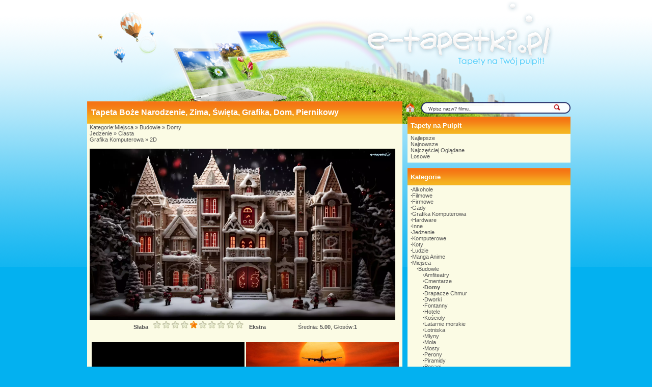

--- FILE ---
content_type: text/html; charset=UTF-8
request_url: https://e-tapetki.pl/371807,.php
body_size: 5832
content:
<!DOCTYPE html PUBLIC '-//W3C//DTD XHTML 1.0 Strict//EN' 'http://www.w3.org/TR/xhtml1/DTD/xhtml1-strict.dtd'>
<html xmlns='http://www.w3.org/1999/xhtml' xml:lang='pl' lang='pl'>
<head>
<meta http-equiv='Content-Type' content='text/html; charset=iso-8859-2'>
<META HTTP-EQUIV='Content-Language' CONTENT='pl'>
<TITLE>Boże Narodzenie, Zima, Święta, Grafika, Dom, Piernikowy</TITLE>
<META name='title' content='Boże Narodzenie, Zima, Święta, Grafika, Dom, Piernikowy'>
<META name='keywords' content='Tapety, Boże Narodzenie, Zima, Święta, Grafika, Dom, Piernikowy, tapety, maxtapety, Tapety na pulpit, Tapety na komputer, 1024x768, 1280x1024, 1280x800, 1440x900, 1366x768, 1680x1050, 1280x960'>
<META name='description' content='Boże Narodzenie, Zima, Święta, Grafika, Dom, Piernikowy - NOWA STRONA !!! Posiadamy najlepszą baze tapet, codziennie nowe !! '>
<META name='abstract' content='brak_ustawienia_abstract'>
<meta name='Robots' content='ALL' />
<meta name='revisit-after' content='10' />
 <link rel="alternate" type="application/rss+xml" title="RSS : Najnowsze Tapety" href="http://www.tapetus.pl/rss.php?co=najnowsze_tapety" />
<link rel="alternate" type="application/rss+xml" title="RSS : Wszystkie Najlepsze" href="http://www.tapetus.pl/rss.php?co=najlepsze_tapety">
<link rel='stylesheet' href='style.css' type='text/css'/>
<script type='text/javascript' src='funkcje/ajax.js'></script>
<script type='text/javascript' src='funkcje/jquery-1.4.2.min.js'></script>
<script type='text/javascript' src='fancybox/jquery.mousewheel-3.0.2.pack.js'></script>
<script type='text/javascript' src='fancybox/jquery.fancybox-1.3.1.js'></script>
<link rel='stylesheet' type='text/css' href='fancybox/jquery.fancybox-1.3.1.css' media='screen' />


	<script type="text/javascript">
		$(document).ready(function() {

			$("a#example1").fancybox({
				'titleShow'		: false
			});

			$("a[rel=okienko_do_ulubionych]").fancybox({
				'titleShow'		: false,
				'width'				: '600',
				'height'			: '250'
			});

			$("a[rel=example_group]").fancybox({
				'titleShow'		: true,
				'width'				: '75%',
				'height'			: '75%',
				'autoScale'			: true,
				'transitionIn'		: 'none',
				'transitionOut'		: 'none',
				'showNavArrows'		: false,
				'type'				: 'iframe'
			});

			});
	</script>
	<script>
function tekstWyczysc(input) {
if ( input.value == input.defaultValue ) {
input.value = '';
}
}
function tekstPowrot(input) {
if ( input.value == '' ) {
input.value = input.defaultValue;
}
}
</script>
<script async src="https://pagead2.googlesyndication.com/pagead/js/adsbygoogle.js?client=ca-pub-5622552586235678"
     crossorigin="anonymous"></script>
</head>
<body>


<!-- Google tag (gtag.js) -->
<script async src="https://www.googletagmanager.com/gtag/js?id=G-MX6KCK3CKX"></script>
<script>
  window.dataLayer = window.dataLayer || [];
  function gtag(){dataLayer.push(arguments);}
  gtag('js', new Date());

  gtag('config', 'G-MX6KCK3CKX');
</script>

<div id='body'>
<table align='center' border='0' width='954'>
	<tr>
		<td>
		<div id='head'>
<div onclick='location.assign("https://www.e-tapetki.pl")' style="position: relative; width: 954px; height: 180px; z-index: 1; border-style: solid; border-width: 0px; left: 0px; top: 0px; cursor: pointer;"></div>


<br>
		<table border='0' width='100%'>
			<tr>
				<td width='600' valign='top'>
           <table border='0' width='626' cellspacing='0' cellpadding='0'>
					<tr>
						<td background='images/ram1a.png' height='46' >
						  <table align='center'  border='0' width='96%' cellspacing='0' cellpadding='0'><tr><td><h1>Tapeta Boże Narodzenie, Zima, Święta, Grafika, Dom, Piernikowy</h1></td><td align='right'></td></tr></table>
	               </td>
					</tr>
					<tr>
						<td background='images/ram1b.png'><div style='margin-left: 10px; margin-right: 6px'>Kategorie:<a href='miejsca.php' target='_top' title='Miejsca'>Miejsca</a> &raquo; <a href='budowle.php' target='_top' title='Budowle'>Budowle</a> &raquo; <a href='domy.php' target='_top' title='Domy'>Domy</a><br><a href='jedzenie.php' target='_top' title='Jedzenie'>Jedzenie</a> &raquo; <a href='ciasta.php' target='_top' title='Ciasta'>Ciasta</a><br><a href='grafika_komputerowa.php' target='_top' title='Grafika Komputerowa'>Grafika Komputerowa</a> &raquo; <a href='grafika_komputerowa_2d.php' target='_top' title='2D'>2D</a><br>

							

<br>
	<div id='content'>
				<script language='JavaScript'>pokaz('1', '1');</script>
				<a href='tapetki/duze/371807_.jpg' id='example1'>
<img class='img_normalne' alt='Boże Narodzenie, Zima, Święta, Grafika, Dom, Piernikowy' src='tapetki/duze/371807_.jpg' width='600' height=''></a>
<br><center><div id='div_glosowanko'><b>Słaba</b>&nbsp;&nbsp; <a href="javascript:ajaxpage('okienko_ajax.php?url=glosowanie&id=308777&ocena=1', 'div_glosowanko');"><IMG onMouseOut="javascript:this.src='img/star_clear.gif';" border='0' style='cursor:pointer;'  src='img/star_clear.gif' onMouseOver="javascript:this.src='img/star_filled.gif';" ></a><a href="javascript:ajaxpage('okienko_ajax.php?url=glosowanie&id=308777&ocena=2', 'div_glosowanko');"><IMG onMouseOut="javascript:this.src='img/star_clear.gif';" border='0' style='cursor:pointer;'  src='img/star_clear.gif' onMouseOver="javascript:this.src='img/star_filled.gif';" ></a><a href="javascript:ajaxpage('okienko_ajax.php?url=glosowanie&id=308777&ocena=3', 'div_glosowanko');"><IMG onMouseOut="javascript:this.src='img/star_clear.gif';" border='0' style='cursor:pointer;'  src='img/star_clear.gif' onMouseOver="javascript:this.src='img/star_filled.gif';" ></a><a href="javascript:ajaxpage('okienko_ajax.php?url=glosowanie&id=308777&ocena=4', 'div_glosowanko');"><IMG onMouseOut="javascript:this.src='img/star_clear.gif';" border='0' style='cursor:pointer;'  src='img/star_clear.gif' onMouseOver="javascript:this.src='img/star_filled.gif';" ></a><a href="javascript:ajaxpage('okienko_ajax.php?url=glosowanie&id=308777&ocena=5', 'div_glosowanko');"><IMG onMouseOut="javascript:this.src='img/star_clear.gif';" border='0' style='cursor:pointer;'  src='img/star_filled.gif' onMouseOver="javascript:this.src='img/star_filled.gif';" ></a><a href="javascript:ajaxpage('okienko_ajax.php?url=glosowanie&id=308777&ocena=6', 'div_glosowanko');"><IMG onMouseOut="javascript:this.src='img/star_clear.gif';" border='0' style='cursor:pointer;'  src='img/star_clear.gif' onMouseOver="javascript:this.src='img/star_filled.gif';" ></a><a href="javascript:ajaxpage('okienko_ajax.php?url=glosowanie&id=308777&ocena=7', 'div_glosowanko');"><IMG onMouseOut="javascript:this.src='img/star_clear.gif';" border='0' style='cursor:pointer;'  src='img/star_clear.gif' onMouseOver="javascript:this.src='img/star_filled.gif';" ></a><a href="javascript:ajaxpage('okienko_ajax.php?url=glosowanie&id=308777&ocena=8', 'div_glosowanko');"><IMG onMouseOut="javascript:this.src='img/star_clear.gif';" border='0' style='cursor:pointer;'  src='img/star_clear.gif' onMouseOver="javascript:this.src='img/star_filled.gif';" ></a><a href="javascript:ajaxpage('okienko_ajax.php?url=glosowanie&id=308777&ocena=9', 'div_glosowanko');"><IMG onMouseOut="javascript:this.src='img/star_clear.gif';" border='0' style='cursor:pointer;'  src='img/star_clear.gif' onMouseOver="javascript:this.src='img/star_filled.gif';" ></a><a href="javascript:ajaxpage('okienko_ajax.php?url=glosowanie&id=308777&ocena=10', 'div_glosowanko');"><IMG onMouseOut="javascript:this.src='img/star_clear.gif';" border='0' style='cursor:pointer;'  src='img/star_clear.gif' onMouseOver="javascript:this.src='img/star_filled.gif';" ></a> &nbsp;&nbsp;<b>Ekstra</b> &nbsp; &nbsp; &nbsp; &nbsp; &nbsp; &nbsp; &nbsp; &nbsp; &nbsp; &nbsp; Średnia: <b>5.00</b>, Głosów:<b>1</b></div>
<br><center></center>
    <br><center><a href='76039,kolorowa-czlowiek-woda.php' title='Woda, Kolorowa, Człowiek'><img class='img_male' src='tapetki/miniaturka/23772.jpg' width='300' height='100' alt='Woda, Kolorowa, Człowiek'></a> <a href='318131,zachod-lampy-samolot-molo-morze-slonca-2d.php' title='Samolot, Molo, Lampy, 2D, Zachód słońca, Morze'><img class='img_male' src='tapetki/miniaturka/282953.jpg' width='300' height='100' alt='Samolot, Molo, Lampy, 2D, Zachód słońca, Morze'></a> <a href='336707,statki-kanal-rochdale-bridge-niebo-canal-anglia.php' title='Pochmurne, Domy, Rochdale Canal, Kanał, Rzeka, Anglia, Sowerby Bridge, Statki, Niebo'><img class='img_male' src='tapetki/miniaturka/292008.jpg' width='300' height='100' alt='Pochmurne, Domy, Rochdale Canal, Kanał, Rzeka, Anglia, Sowerby Bridge, Statki, Niebo'></a> <a href='363229,.php' title='2D, Emotikony'><img class='img_male' src='tapetki/miniaturka/298558.jpg' width='300' height='100' alt='2D, Emotikony'></a> </center>
					
				<br>
<p align='left' class='rozdzielczosci'>
  <b>Typowe (4:3):</b><a rel='example_group'  href='zmiana.php?adres=371807,&rozdzielczosc=640x640' title='Rozmiar 640x480'>640x480 </a><a rel='example_group'  href='zmiana.php?adres=371807,&rozdzielczosc=720x720' title='Rozmiar 720x576'>720x576 </a><a rel='example_group'  href='zmiana.php?adres=371807,&rozdzielczosc=800x800' title='Rozmiar 800x600'>800x600 </a><a rel='example_group'  href='zmiana.php?adres=371807,&rozdzielczosc=1024x1024' title='Rozmiar 1024x768'>1024x768 </a><a rel='example_group'  href='zmiana.php?adres=371807,&rozdzielczosc=1280x1280' title='Rozmiar 1280x960'>1280x960 </a><a rel='example_group'  href='zmiana.php?adres=371807,&rozdzielczosc=1280x1280' title='Rozmiar 1280x1024'>1280x1024 </a><a rel='example_group'  href='zmiana.php?adres=371807,&rozdzielczosc=1400x1400' title='Rozmiar 1400x1050'>1400x1050 </a><a rel='example_group'  href='zmiana.php?adres=371807,&rozdzielczosc=1600x1600' title='Rozmiar 1600x1200'>1600x1200 </a><a rel='example_group'  href='zmiana.php?adres=371807,&rozdzielczosc=2048x2048' title='Rozmiar 2048x1536'>2048x1536 </a>
  <br><b>Panoramiczne(16:9):</b><a rel='example_group'  href='zmiana.php?adres=371807,&rozdzielczosc=1280x1280' title='Rozmiar 1280x720'>1280x720 </a><a rel='example_group'  href='zmiana.php?adres=371807,&rozdzielczosc=1280x1280' title='Rozmiar 1280x800'>1280x800 </a><a rel='example_group'  href='zmiana.php?adres=371807,&rozdzielczosc=1440x1440' title='Rozmiar 1440x900'>1440x900 </a><a rel='example_group'  href='zmiana.php?adres=371807,&rozdzielczosc=1600x1600' title='Rozmiar 1600x1024'>1600x1024 </a><a rel='example_group'  href='zmiana.php?adres=371807,&rozdzielczosc=1680x1680' title='Rozmiar 1680x1050'>1680x1050 </a><a rel='example_group'  href='zmiana.php?adres=371807,&rozdzielczosc=1920x1920' title='Rozmiar 1920x1080'>1920x1080 </a><a rel='example_group'  href='zmiana.php?adres=371807,&rozdzielczosc=1920x1920' title='Rozmiar 1920x1200'>1920x1200 </a><a rel='example_group'  href='zmiana.php?adres=371807,&rozdzielczosc=2048x2048' title='Rozmiar 2048x1152'>2048x1152 </a>
  <br><b>Nietypowe:</b><a rel='example_group'  href='zmiana.php?adres=371807,&rozdzielczosc=854x854' title='Rozmiar 854x480'>854x480 </a>
    <br><b>Avatary:</b><a rel='example_group' href='zmiana.php?adres=371807,&rozdzielczosc=352x352' title='Rozmiar 352x416'>352x416 </a><a rel='example_group' href='zmiana.php?adres=371807,&rozdzielczosc=320x320' title='Rozmiar 320x240'>320x240 </a><a rel='example_group' href='zmiana.php?adres=371807,&rozdzielczosc=240x240' title='Rozmiar 240x320'>240x320 </a><a rel='example_group' href='zmiana.php?adres=371807,&rozdzielczosc=176x176' title='Rozmiar 176x220'>176x220 </a><a rel='example_group' href='zmiana.php?adres=371807,&rozdzielczosc=160x160' title='Rozmiar 160x100'>160x100 </a><a rel='example_group' href='zmiana.php?adres=371807,&rozdzielczosc=128x128' title='Rozmiar 128x160'>128x160 </a><a rel='example_group' href='zmiana.php?adres=371807,&rozdzielczosc=128x128' title='Rozmiar 128x128'>128x128 </a><a rel='example_group' href='zmiana.php?adres=371807,&rozdzielczosc=120x120' title='Rozmiar 120x90'>120x90 </a><a rel='example_group' href='zmiana.php?adres=371807,&rozdzielczosc=100x100' title='Rozmiar 100x100'>100x100 </a><a rel='example_group' href='zmiana.php?adres=371807,&rozdzielczosc=60x60' title='Rozmiar 60x60'>60x60 </a>  
</p></div>
<hr>    
<table border='0' height='80' cellspacing='0' width='100%' cellpadding='0'>
								<tr>
									<td valign='top' height='19' colspan='2'  >
									<font face='Verdana' size='2'>Słowa Kluczowe:<strong>
									<a href='https://www.e-tapetki.pl/boże_narodzenie.php' target='_top' title='Boże Narodzenie'>Boże Narodzenie</a> , <a href='https://www.e-tapetki.pl/zima.php' target='_top' title=' Zima'> Zima</a> , <a href='https://www.e-tapetki.pl/Święta.php' target='_top' title=' Święta'> Święta</a> , <a href='https://www.e-tapetki.pl/grafika.php' target='_top' title=' Grafika'> Grafika</a> , <a href='https://www.e-tapetki.pl/dom.php' target='_top' title=' Dom'> Dom</a> , <a href='https://www.e-tapetki.pl/piernikowy.php' target='_top' title=' Piernikowy'> Piernikowy</a></strong></font></td>
								</tr>
								<tr>
									<td valign='top' width='50%' >
									Waga Pliku: <b>~765.38</b> KB<br>
									Wymiary: <b>2000x1121</b>
									</td>
									<td valign='top' width='50%' >

									Typ: (<b>16:9</b>) Panorama <br>
									Jasność:<b> 23.54 <font size='1' face='Verdana'>%</font></b></td>
									</tr>
								<tr>
									<td valign='top' height='23' >
									<p align='left'>Odsłon: <b>426</b></td>
									<td valign='top' height='23'  colspan='2'>Dodany:&nbsp; <b>2023-11-11</b></td>
									</tr>
							</table>						
							</div></td>
					</tr>
					<tr>
						<td><img id='ram1c' src='images/ram1c.png' width='626' height='14' alt='' /></td>
					</tr>
				</table>

				</td>
				<td valign='top'>
		<form name='formwyszukiwarka_kat' method='GET' action='szukaj.php'>
<table border='0'  cellspacing='0' cellpadding='0'>
	<tr>
      <td width='28'><a title='Jak doda? stron? do ulubionych ?' rel='okienko_do_ulubionych' href='okienko.php?url=dodaj_do_ulubionych' onmousemove='moveToolTip(event)' onmouseover="showToolTip(event,'<center><b>Startuj z nami !</b></center><br>Ustaw nasz? stron? jako startow?')"  onmouseout='hideToolTip()'><img border='0' alt='Tapety' src='img/ico-home.png' width='19' height='19'></a>
</td>
		<td><img border='0' src='img/szukaj-1.png'></td>
		<td background='img/szukaj-2.png' width='270'><input type='text' name='szukaj' onFocus='tekstWyczysc(this)' onBlur='tekstPowrot(this)' value='Wpisz nazw? filmu..' style='font-size: 9px; width:240px; color: #333333; border: 0px solid #FFFFFF; background-color: #FFFFFF'> <a href='javascript: document.formwyszukiwarka_kat.submit();'><img border='0' src='img/szukaj.png' width='15'></a></td>
		<td><img border='0' src='img/szukaj-3.png'></td>
	</tr>
</table></form>

               <table border='0' width='328' cellspacing='0' cellpadding='0'>
					<tr>
						<td background='images/ram2a.png' height='37'><spam style='margin-left: 10px; margin-right: 10px; align:left;'><h3>Tapety na Pulpit</h3></spam></td>
					</tr>
					<tr>
						<td background='images/ram2b.png'><div style='margin-left: 10px; margin-right: 10px'><a href='najlepsze-tapety.php' target='_top' title=''>Najlepsze</a><br><a href='najnowsze-tapety.php' target='_top' title=''>Najnowsze</a><br><a href='najczesciej-ogladane-tapety.php' target='_top' title=''>Najczęściej Oglądane</a><br><a href='losowe-tapety.php' target='_top' title=''>Losowe</a><br></div></td>
					</tr>
					<tr>
						<td><img id='ram2c' src='images/ram2c.png' width='328' height='14'></td>
					</tr>
				</table><table border='0' width='328' cellspacing='0' cellpadding='0'>
					<tr>
						<td background='images/ram2a.png' height='37'><spam style='margin-left: 10px; margin-right: 10px; align:left;'><h3>Kategorie</h3></spam></td>
					</tr>
					<tr>
						<td background='images/ram2b.png'><div style='margin-left: 10px; margin-right: 10px'><b>&#8729</b><a href='alkohole.php' title='Alkohole'>Alkohole</a><br><b>&#8729</b><a href='filmowe.php' title='Filmowe'>Filmowe</a><br><b>&#8729</b><a href='firmowe_produkty.php' title='Firmowe'>Firmowe</a><br><b>&#8729</b><a href='gady.php' title='Gady'>Gady</a><br><b>&#8729</b><a href='grafika_komputerowa.php' title='Grafika Komputerowa'>Grafika Komputerowa</a><br><b>&#8729</b><a href='hardware.php' title='Hardware'>Hardware</a><br><b>&#8729</b><a href='inne.php' title='Inne'>Inne</a><br><b>&#8729</b><a href='jedzenie.php' title='Jedzenie'>Jedzenie</a><br><b>&#8729</b><a href='komputerowe.php' title='Komputerowe'>Komputerowe</a><br><b>&#8729</b><a href='koty.php' title='Koty'>Koty</a><br><b>&#8729</b><a href='ludzie.php' title='Ludzie'>Ludzie</a><br><b>&#8729</b><a href='manga_anime.php' title='Manga Anime'>Manga Anime</a><br><b>&#8729</b><a href='miejsca.php' title='Miejsca'>Miejsca</a><br>&nbsp;&nbsp;&nbsp;&nbsp;<b>&#8729</b><a href='budowle.php' title='Budowle'>Budowle</a><br>&nbsp;&nbsp;&nbsp;&nbsp;&nbsp;&nbsp;&nbsp;&nbsp;<b>&#8729</b><a href='amfiteatry.php' title='Amfiteatry'>Amfiteatry</a><br>&nbsp;&nbsp;&nbsp;&nbsp;&nbsp;&nbsp;&nbsp;&nbsp;<b>&#8729</b><a href='cmentarze.php' title='Cmentarze'>Cmentarze</a><br>&nbsp;&nbsp;&nbsp;&nbsp;&nbsp;&nbsp;&nbsp;&nbsp;<b>&#8729</b><a href='domy.php' title='Domy'><b>Domy</b></a><br>&nbsp;&nbsp;&nbsp;&nbsp;&nbsp;&nbsp;&nbsp;&nbsp;<b>&#8729</b><a href='drapacze_chmur.php' title='Drapacze Chmur'>Drapacze Chmur</a><br>&nbsp;&nbsp;&nbsp;&nbsp;&nbsp;&nbsp;&nbsp;&nbsp;<b>&#8729</b><a href='dworki.php' title='Dworki'>Dworki</a><br>&nbsp;&nbsp;&nbsp;&nbsp;&nbsp;&nbsp;&nbsp;&nbsp;<b>&#8729</b><a href='fontanny.php' title='Fontanny'>Fontanny</a><br>&nbsp;&nbsp;&nbsp;&nbsp;&nbsp;&nbsp;&nbsp;&nbsp;<b>&#8729</b><a href='hotele.php' title='Hotele'>Hotele</a><br>&nbsp;&nbsp;&nbsp;&nbsp;&nbsp;&nbsp;&nbsp;&nbsp;<b>&#8729</b><a href='koscioly.php' title='Kościoły'>Kościoły</a><br>&nbsp;&nbsp;&nbsp;&nbsp;&nbsp;&nbsp;&nbsp;&nbsp;<b>&#8729</b><a href='latarnie_morskie.php' title='Latarnie morskie'>Latarnie morskie</a><br>&nbsp;&nbsp;&nbsp;&nbsp;&nbsp;&nbsp;&nbsp;&nbsp;<b>&#8729</b><a href='lotniska.php' title='Lotniska'>Lotniska</a><br>&nbsp;&nbsp;&nbsp;&nbsp;&nbsp;&nbsp;&nbsp;&nbsp;<b>&#8729</b><a href='mlyny.php' title='Młyny'>Młyny</a><br>&nbsp;&nbsp;&nbsp;&nbsp;&nbsp;&nbsp;&nbsp;&nbsp;<b>&#8729</b><a href='mola.php' title='Mola'>Mola</a><br>&nbsp;&nbsp;&nbsp;&nbsp;&nbsp;&nbsp;&nbsp;&nbsp;<b>&#8729</b><a href='mosty.php' title='Mosty'>Mosty</a><br>&nbsp;&nbsp;&nbsp;&nbsp;&nbsp;&nbsp;&nbsp;&nbsp;<b>&#8729</b><a href='perony.php' title='Perony'>Perony</a><br>&nbsp;&nbsp;&nbsp;&nbsp;&nbsp;&nbsp;&nbsp;&nbsp;<b>&#8729</b><a href='piramidy.php' title='Piramidy'>Piramidy</a><br>&nbsp;&nbsp;&nbsp;&nbsp;&nbsp;&nbsp;&nbsp;&nbsp;<b>&#8729</b><a href='posagi.php' title='Posągi'>Posągi</a><br>&nbsp;&nbsp;&nbsp;&nbsp;&nbsp;&nbsp;&nbsp;&nbsp;<b>&#8729</b><a href='ruiny.php' title='Ruiny'>Ruiny</a><br>&nbsp;&nbsp;&nbsp;&nbsp;&nbsp;&nbsp;&nbsp;&nbsp;<b>&#8729</b><a href='stadiony.php' title='Stadiony'>Stadiony</a><br>&nbsp;&nbsp;&nbsp;&nbsp;&nbsp;&nbsp;&nbsp;&nbsp;<b>&#8729</b><a href='tunele.php' title='Tunele'>Tunele</a><br>&nbsp;&nbsp;&nbsp;&nbsp;&nbsp;&nbsp;&nbsp;&nbsp;<b>&#8729</b><a href='wiatraki.php' title='Wiatraki'>Wiatraki</a><br>&nbsp;&nbsp;&nbsp;&nbsp;&nbsp;&nbsp;&nbsp;&nbsp;<b>&#8729</b><a href='zabytki.php' title='Zabytki'>Zabytki</a><br>&nbsp;&nbsp;&nbsp;&nbsp;&nbsp;&nbsp;&nbsp;&nbsp;<b>&#8729</b><a href='zamki.php' title='Zamki'>Zamki</a><br>&nbsp;&nbsp;&nbsp;&nbsp;&nbsp;&nbsp;&nbsp;&nbsp;<b>&#8729</b><a href='zdjecia_miast.php' title='Zdjęcia Miast'>Zdjęcia Miast</a><br>&nbsp;&nbsp;&nbsp;&nbsp;&nbsp;&nbsp;&nbsp;&nbsp; --------------<br>&nbsp;&nbsp;&nbsp;&nbsp;&nbsp;&nbsp;&nbsp;&nbsp;<b>&#8729</b><a href='alhambra.php' title='Alhambra'>Alhambra</a><br>&nbsp;&nbsp;&nbsp;&nbsp;&nbsp;&nbsp;&nbsp;&nbsp;<b>&#8729</b><a href='big_ben.php' title='Big Ben'>Big Ben</a><br>&nbsp;&nbsp;&nbsp;&nbsp;&nbsp;&nbsp;&nbsp;&nbsp;<b>&#8729</b><a href='burj_al_arab.php' title='Burj Al Arab'>Burj Al Arab</a><br>&nbsp;&nbsp;&nbsp;&nbsp;&nbsp;&nbsp;&nbsp;&nbsp;<b>&#8729</b><a href='burj_khalifa.php' title='Burj Khalifa'>Burj Khalifa</a><br>&nbsp;&nbsp;&nbsp;&nbsp;&nbsp;&nbsp;&nbsp;&nbsp;<b>&#8729</b><a href='dazhi_bridge.php' title='Dazhi Bridge'>Dazhi Bridge</a><br>&nbsp;&nbsp;&nbsp;&nbsp;&nbsp;&nbsp;&nbsp;&nbsp;<b>&#8729</b><a href='empire_state_building.php' title='Empire State Building'>Empire State Building</a><br>&nbsp;&nbsp;&nbsp;&nbsp;&nbsp;&nbsp;&nbsp;&nbsp;<b>&#8729</b><a href='jin_mao_building.php' title='Jin Mao Building'>Jin Mao Building</a><br>&nbsp;&nbsp;&nbsp;&nbsp;&nbsp;&nbsp;&nbsp;&nbsp;<b>&#8729</b><a href='koloseum.php' title='Koloseum'>Koloseum</a><br>&nbsp;&nbsp;&nbsp;&nbsp;&nbsp;&nbsp;&nbsp;&nbsp;<b>&#8729</b><a href='luk_triumfalny.php' title='Łuk Triumfalny'>Łuk Triumfalny</a><br>&nbsp;&nbsp;&nbsp;&nbsp;&nbsp;&nbsp;&nbsp;&nbsp;<b>&#8729</b><a href='machu_picchu.php' title='Machu Picchu'>Machu Picchu</a><br>&nbsp;&nbsp;&nbsp;&nbsp;&nbsp;&nbsp;&nbsp;&nbsp;<b>&#8729</b><a href='marina_bay_sands.php' title='Marina Bay Sands'>Marina Bay Sands</a><br>&nbsp;&nbsp;&nbsp;&nbsp;&nbsp;&nbsp;&nbsp;&nbsp;<b>&#8729</b><a href='most_golden_gate.php' title='Most Golden Gate'>Most Golden Gate</a><br>&nbsp;&nbsp;&nbsp;&nbsp;&nbsp;&nbsp;&nbsp;&nbsp;<b>&#8729</b><a href='notre_dame.php' title='Notre Dame'>Notre Dame</a><br>&nbsp;&nbsp;&nbsp;&nbsp;&nbsp;&nbsp;&nbsp;&nbsp;<b>&#8729</b><a href='opera_w_sydney.php' title='Opera w Sydney'>Opera w Sydney</a><br>&nbsp;&nbsp;&nbsp;&nbsp;&nbsp;&nbsp;&nbsp;&nbsp;<b>&#8729</b><a href='palm_island.php' title='Palm Island'>Palm Island</a><br>&nbsp;&nbsp;&nbsp;&nbsp;&nbsp;&nbsp;&nbsp;&nbsp;<b>&#8729</b><a href='palac_kultury.php' title='Pałac Kultury'>Pałac Kultury</a><br>&nbsp;&nbsp;&nbsp;&nbsp;&nbsp;&nbsp;&nbsp;&nbsp;<b>&#8729</b><a href='petra.php' title='Petra'>Petra</a><br>&nbsp;&nbsp;&nbsp;&nbsp;&nbsp;&nbsp;&nbsp;&nbsp;<b>&#8729</b><a href='petronas_towers.php' title='Petronas Towers'>Petronas Towers</a><br>&nbsp;&nbsp;&nbsp;&nbsp;&nbsp;&nbsp;&nbsp;&nbsp;<b>&#8729</b><a href='piramida_cheopsa.php' title='Piramida Cheopsa'>Piramida Cheopsa</a><br>&nbsp;&nbsp;&nbsp;&nbsp;&nbsp;&nbsp;&nbsp;&nbsp;<b>&#8729</b><a href='piramidy_w_gizie.php' title='Piramidy w Gizie'>Piramidy w Gizie</a><br>&nbsp;&nbsp;&nbsp;&nbsp;&nbsp;&nbsp;&nbsp;&nbsp;<b>&#8729</b><a href='posagi_na_wyspie_wielkanocnej.php' title='Posągi na Wyspie Wielkanocnej'>Posągi na Wyspie Wielkanocnej</a><br>&nbsp;&nbsp;&nbsp;&nbsp;&nbsp;&nbsp;&nbsp;&nbsp;<b>&#8729</b><a href='sears_tower.php' title='Sears Tower'>Sears Tower</a><br>&nbsp;&nbsp;&nbsp;&nbsp;&nbsp;&nbsp;&nbsp;&nbsp;<b>&#8729</b><a href='space_needle.php' title='Space Needle'>Space Needle</a><br>&nbsp;&nbsp;&nbsp;&nbsp;&nbsp;&nbsp;&nbsp;&nbsp;<b>&#8729</b><a href='statua_chrystusa_zbawiciela.php' title='Statua Chrystusa Zbawiciela'>Statua Chrystusa Zbawiciela</a><br>&nbsp;&nbsp;&nbsp;&nbsp;&nbsp;&nbsp;&nbsp;&nbsp;<b>&#8729</b><a href='statua_wolnosci.php' title='Statua Wolności'>Statua Wolności</a><br>&nbsp;&nbsp;&nbsp;&nbsp;&nbsp;&nbsp;&nbsp;&nbsp;<b>&#8729</b><a href='stonehenge.php' title='Stonehenge'>Stonehenge</a><br>&nbsp;&nbsp;&nbsp;&nbsp;&nbsp;&nbsp;&nbsp;&nbsp;<b>&#8729</b><a href='tadz_mahal.php' title='Tadż Mahal'>Tadż Mahal</a><br>&nbsp;&nbsp;&nbsp;&nbsp;&nbsp;&nbsp;&nbsp;&nbsp;<b>&#8729</b><a href='taipei_101.php' title='Taipei 101'>Taipei 101</a><br>&nbsp;&nbsp;&nbsp;&nbsp;&nbsp;&nbsp;&nbsp;&nbsp;<b>&#8729</b><a href='wielki_mur_chinski.php' title='Wielki Mur Chiński'>Wielki Mur Chiński</a><br>&nbsp;&nbsp;&nbsp;&nbsp;&nbsp;&nbsp;&nbsp;&nbsp;<b>&#8729</b><a href='wieza_eiffla.php' title='Wieża Eiffla'>Wieża Eiffla</a><br>&nbsp;&nbsp;&nbsp;&nbsp;&nbsp;&nbsp;&nbsp;&nbsp;<b>&#8729</b><a href='world_financial_center.php' title='World Financial Center'>World Financial Center</a><br>&nbsp;&nbsp;&nbsp;&nbsp;<b>&#8729</b><a href='kontynenty.php' title='Kontynenty-Państwa'>Kontynenty-Państwa</a><br>&nbsp;&nbsp;&nbsp;&nbsp;<b>&#8729</b><a href='kosmos.php' title='Kosmos'>Kosmos</a><br><b>&#8729</b><a href='moda_i_styl.php' title='Moda i Styl'>Moda i Styl</a><br><b>&#8729</b><a href='muzyka.php' title='Muzyka'>Muzyka</a><br><b>&#8729</b><a href='okolicznosciowe.php' title='Okolicznościowe'>Okolicznościowe</a><br><b>&#8729</b><a href='playstation.php' title='Playstation'>Playstation</a><br><b>&#8729</b><a href='pojazdy.php' title='Pojazdy'>Pojazdy</a><br><b>&#8729</b><a href='produkty.php' title='Produkty'>Produkty</a><br><b>&#8729</b><a href='programy.php' title='Programy'>Programy</a><br><b>&#8729</b><a href='przegladarki.php' title='Przeglądarki'>Przeglądarki</a><br><b>&#8729</b><a href='przyroda.php' title='Przyroda'>Przyroda</a><br><b>&#8729</b><a href='psy.php' title='Psy'>Psy</a><br><b>&#8729</b><a href='ptaki.php' title='Ptaki'>Ptaki</a><br><b>&#8729</b><a href='sportowe.php' title='Sportowe'>Sportowe</a><br><b>&#8729</b><a href='systemy_operacyjne.php' title='Systemy Operacyjne'>Systemy Operacyjne</a><br><b>&#8729</b><a href='smieszne.php' title='Śmieszne'>Śmieszne</a><br><b>&#8729</b><a href='telefony.php' title='Telefony'>Telefony</a><br><b>&#8729</b><a href='zwierzeta_wodne.php' title='Wodne'>Wodne</a><br><b>&#8729</b><a href='x_box_360.php' title='X-Box 360'>X-Box 360</a><br><b>&#8729</b><a href='z_gier.php' title='z Gier'>z Gier</a><br><b>&#8729</b><a href='zwierzeta.php' title='Zwierzęta'>Zwierzęta</a><br></div></td>
					</tr>
					<tr>
						<td><img id='ram2c' src='images/ram2c.png' width='328' height='14'></td>
					</tr>
				</table>
               <center><a href='https://www.e-tapetki.pl' title='https://www.e-tapetki.pl'  rel='nofollow'>https://www.e-tapetki.pl</a></center>
				</td>
			</tr>
		</table>

		</div></td>
	</tr>
</table>
</div>
<div id='stopka'>
	<div>
		<center><span>
			Copyright &copy; by  <a href='https://www.e-tapetki.pl' title='Tapety na Pulpit - darmowe tapety na telefon, tablety oraz komputer. '><img src='images/logo.png' width='169' height='42' style='vertical-align:middle;'></a>  2011	Wszelkie prawa zastrzeżone! &nbsp; &nbsp; &nbsp; &nbsp; &nbsp; &nbsp; <a href='sitemap.php'>Sitemap</a> / <a href='menu_kontakt.php'>Kontakt</a> / <a href='menu_polityka_cookies.php'>Cookie</a> / <a href='sitemap_kategorie.php'>Sitemap Kategorie</a> / <a href='privacy-policy'>Privacy policy</a> (czas:0.108)
		</span>
	</div>
<script async src="https://reklama.panelek.com/fullscreen/baner_1713012432.js"></script>
</body>
</html>


--- FILE ---
content_type: text/html; charset=utf-8
request_url: https://www.google.com/recaptcha/api2/aframe
body_size: 266
content:
<!DOCTYPE HTML><html><head><meta http-equiv="content-type" content="text/html; charset=UTF-8"></head><body><script nonce="VaYqhqLGn8ly8p5xeawY3g">/** Anti-fraud and anti-abuse applications only. See google.com/recaptcha */ try{var clients={'sodar':'https://pagead2.googlesyndication.com/pagead/sodar?'};window.addEventListener("message",function(a){try{if(a.source===window.parent){var b=JSON.parse(a.data);var c=clients[b['id']];if(c){var d=document.createElement('img');d.src=c+b['params']+'&rc='+(localStorage.getItem("rc::a")?sessionStorage.getItem("rc::b"):"");window.document.body.appendChild(d);sessionStorage.setItem("rc::e",parseInt(sessionStorage.getItem("rc::e")||0)+1);localStorage.setItem("rc::h",'1768874331061');}}}catch(b){}});window.parent.postMessage("_grecaptcha_ready", "*");}catch(b){}</script></body></html>